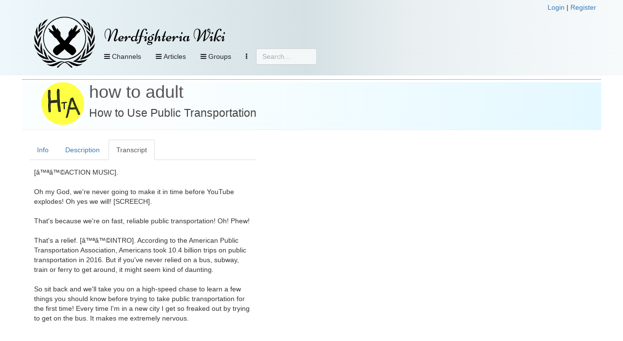

--- FILE ---
content_type: text/html; charset=UTF-8
request_url: https://nerdfighteria.info/v/vqbg1-2J_SQ/
body_size: 18532
content:
<!DOCTYPE html>
<html xmlns="http://www.w3.org/1999/xhtml" xmlns:fb="http://ogp.me/ns/fb#">
<head>
    <title>
        Nerdfighteria Wiki - How to Use Public Transportation    </title>
    <!-- NEW JERSEY -->
    <meta charset="utf-8" />
    <meta property="og:title" content="Nerdfighteria Wiki - How to Use Public Transportation" />
    <meta property="og:description" content="How to Use Public Transportation" />
    <meta property="og:image" content="https://i.ytimg.com/vi/vqbg1-2J_SQ/0.jpg" />
    <meta property="og:url" content="https://nerdfighteria.info//v/vqbg1-2J_SQ/" />
    <meta property="og:type" content="website" />
    <meta name="twitter:card" content="summary" />
    <meta name="twitter:title" content="Nerdfighteria Wiki" />
    <meta name="twitter:description" content="How to Use Public Transportation" />
    <meta name="twitter:image" content="https://i.ytimg.com/vi/vqbg1-2J_SQ/0.jpg" />

    <meta http-equiv="X-UA-Compatible" content="IE=edge" />
    <meta name="viewport" content="width=device-width, initial-scale=1" />
    <meta http-equiv="Content-Type" content="text/html; charset=UTF-8" />

    <link rel="shortcut icon" type="image/x-icon" href="https://nerdfighteria.info/favicon.ico" />
    <!-- STYLESHEETS -->
    <link rel="stylesheet" href="https://nerdfighteria.info/stylev3.css" />
    <link rel="stylesheet" href="https://nerdfighteria.info/dependencies/bootstrap/css/bootstrap.min.css" />
    <link rel="stylesheet" href="https://nerdfighteria.info/dependencies/fontawesome/css/font-awesome.min.css" />
    <link rel="stylesheet" href="https://nerdfighteria.info/dependencies/jquery.powertip/css/jquery.powertip.min.css" />
    <link rel="stylesheet" href="https://nerdfighteria.info/dependencies/tinymce/skins/lightgray/skin.min.css" />
    <link rel="stylesheet" href="https://nerdfighteria.info/dependencies/datatables/datatables.min.css" />
        <style type="text/css">
        #content-body {
            border-top: 1px solid #aaa;
            padding: 5px 0;
        }
    </style>
        <!-- FONTS -->
    <link href='https://fonts.googleapis.com/css?family=Source+Sans+Pro:600|Ubuntu' rel='stylesheet' type='text/css' />
    <style type="text/css">
	    @import url(https://fonts.googleapis.com/css?family=Niconne|Bevan|Squada+One);
    </style>
    <!-- JS -->
    <script type="text/javascript" src="https://nerdfighteria.info/_scripts/common.js"></script>
    <script type="text/javascript" src="https://nerdfighteria.info/dependencies/jquery/jquery-3.1.0.min.js"></script>
    <script type="text/javascript" src="https://nerdfighteria.info/dependencies/handlebars/handlebars-v4.0.5.js"></script>
    <script type="text/javascript" src="https://nerdfighteria.info/dependencies/bootstrap/js/bootstrap.min.js"></script>
    <script type="text/javascript" src="https://nerdfighteria.info/dependencies/tinymce/tinymce.min.js"></script>
    <script type="text/javascript" src="https://nerdfighteria.info/dependencies/tinymce/jquery.tinymce.min.js"></script>
    <script type="text/javascript" src="https://nerdfighteria.info/dependencies/jquery.powertip/jquery.powertip.min.js"></script>
    <script type="text/javascript" src="https://nerdfighteria.info/dependencies/velocityjs/velocity.min.js"></script>
</head>
<body>
    <script type="text/javascript">
        var m_id = '';
        var c_name = '';
		var handlerURL = 'https://nerdfighteria.info/_handler.php';
    </script>
    <div id="page-header">
        <div class="container">
            <div class="row">
                <div style="text-align:right">
                                        <a id="login-link" href="#" data-toggle="modal" data-target="#login-modal">Login</a>&nbsp;|
                    <a id="register-link" href="#" data-toggle="modal" data-target="#register-modal">Register</a>
                                    </div>
            </div>
            <div style="width:125px; height:125px; display:inline-block; vertical-align:top;">
                <a href="https://nerdfighteria.info/">
                    <img id="logo" alt="" src="https://nerdfighteria.info/images/logo_primary.png" />
                </a>
            </div>
            <div style="display:inline-block; vertical-align:top;">
                <div id="header">
                    <h1 id="title">
                        <a href="https://nerdfighteria.info/">
                            Nerdfighteria Wiki                        </a>
                    </h1>
                </div>
                <div>
                    <div id="nav-container" class="navbar navbar-default navbar-static-top" role="navigation">
                        <button class="btn btn-primary navbar-btn pull-left nav-view" data-toggle="collapse" data-target="#nav-video">
                            <span class="fa fa-bars"></span>
                            Channels
                        </button>
                        <!--<button class="btn btn-primary navbar-btn pull-left nav-view" data-toggle="collapse" data-target="#nav-podcast">
                                <span class="fa fa-bars"></span>
                                Podcasts
                            </button>-->
                        <button class="btn btn-primary navbar-btn pull-left nav-view" data-toggle="collapse" data-target="#nav-article">
                            <span class="fa fa-bars"></span>
                            Articles
                        </button>

                        <button class="btn btn-primary navbar-btn pull-left nav-view" data-toggle="collapse" data-target="#nav-groups">
                            <span class="fa fa-bars"></span>
                            Groups
                        </button>

                        
                        
                        <button class="btn btn-primary navbar-btn pull-left nav-view" data-toggle="collapse" data-target="#nav-other">
                            <i class="fa fa-ellipsis-v" aria-hidden="true"></i>
                        </button>

                        <form action="#" method="post" id="searchbox">
                            <input type="text" placeholder="Search..." class="form-control" />
                        </form>
                    </div>
                </div>
            </div>
        </div>
        <div id="nav-drops">
            <div class="container">
                <div id="nav-subs">
                    <!-- Menu -->
                    <div id="nav-video" class="panel panel-default panel-collapse collapse">
                        <div class="container">
                            <div class="row">
                                <div class="col-md-2"><div class="nav-header">Main</div><div class="nav-item"><img src="https://yt3.ggpht.com/ytc/AIdro_kRgkKL2CrQ4Ix8eIcTVlL7kQtdiePYEmYeCHq126dk4TE=s88-c-k-c0x00ffffff-no-rj" alt="" /><a href="https://nerdfighteria.info/c/vlogbrothers/">vlogbrothers</a></div><div class="nav-header">Podcasts</div><div class="nav-item"><img src="https://i1.sndcdn.com/avatars-000149024528-pgc8x8-large.jpg" alt="" /><a href="https://nerdfighteria.info/c/dearhankandjohn/">dear hank & john</a></div><div class="nav-item"><img src="https://i.scdn.co/image/ab67656300005f1fddfbc400660455e3309fd4c2" alt="" /><a href="https://nerdfighteria.info/c/deletethispod/">delete this</a></div><div class="nav-item"><img src="https://yt3.ggpht.com/a/AGF-l7_aK-vNuNQWbZyitYk8cavJNhSFjXTNCFtgCg=s88-c-k-c0xffffffff-no-rj-mo" alt="" /><a href="https://nerdfighteria.info/c/holyfuckingscience/">holy **** science</a></div><div class="nav-item"><img src="https://i.scdn.co/image/ab67656300005f1faf9800db4263bd6573de85ec" alt="" /><a href="https://nerdfighteria.info/c/scishowtangents/">scishow tangents</a></div><div class="nav-item"><img src="https://i1.sndcdn.com/avatars-000391453254-grbm88-t200x200.jpg" alt="" /><a href="https://nerdfighteria.info/c/theanthropocenereviewed/">the anthropocene reviewed</a></div><div class="nav-item"><img src="https://nerdfighteria.info/images/pizzajohn.jpg" alt="" /><a href="https://nerdfighteria.info/c/_misc_audio/">misc podcasts</a></div></div><div class="col-md-2"><div class="nav-header">Educational</div><div class="nav-item"><img src="https://yt3.ggpht.com/ytc/AIdro_njo80obwD5ZsybsNd5hcOHPqUuGd9Ci4GFJL7ddnL0Bw=s88-c-k-c0x00ffffff-no-rj" alt="" /><a href="https://nerdfighteria.info/c/bizarrebeasts/">bizarre beasts</a></div><div class="nav-item"><img src="https://yt3.ggpht.com/E454zI2spNFZsN_wgJPTHjMsqs1fFqb_qp4PYanWuyaXQJp98wKEV1kIQYlR57epaweO5P8v=s88-c-k-c0x00ffffff-no-rj" alt="" /><a href="https://nerdfighteria.info/c/crashcourse/">crashcourse</a></div><div class="nav-item"><img src="https://yt3.ggpht.com/mDXMqPIcDc_yfAqXGvBu0ufz7J3AJVlcstUxXs_y1yh34pf34wDy96qKGM4HEE_l_fzNeqpP=s88-c-k-c0x00ffffff-no-rj" alt="" /><a href="https://nerdfighteria.info/c/crashcoursekids/">crashcourse kids</a></div><div class="nav-item"><img src="https://yt3.ggpht.com/vK_NzEZ6ct2GGtsVJVVLOujgFQtvwosp0RfsI0RqwiJ1PdwjUPxS6Vdj6NMFn4g5MlSZJ-qs=s88-c-k-c0x00ffffff-no-rj" alt="" /><a href="https://nerdfighteria.info/c/microcosmos/">microcosmos</a></div><div class="nav-item"><img src="https://yt3.ggpht.com/ytc/AIdro_mHX-YhaqU27GlQpv75fFmEsDKgNWjgGsmkwfiGfx9wFA=s88-c-k-c0x00ffffff-no-rj" alt="" /><a href="https://nerdfighteria.info/c/natureleague/">nature league</a></div><div class="nav-item"><img src="https://yt3.ggpht.com/PeTBgposs2PwFQ9w75vPgEzKGZqHQb6slgisyh3dcF61uLD3y-tczPRhaH0s_AOSovMjtiBy1A=s88-c-k-c0x00ffffff-no-rj" alt="" /><a href="https://nerdfighteria.info/c/scishow/">scishow</a></div><div class="nav-item"><img src="https://yt3.ggpht.com/a/AGF-l7_cqcLEw3r77I6ai_Hlo9fXEZzE9gnNriuMtw=s88-c-k-c0xffffffff-no-rj-mo" alt="" /><a href="https://nerdfighteria.info/c/scishowkids/">scishow kids</a></div><div class="nav-item"><img src="https://yt3.ggpht.com/V9VvdM63Tl6tHJTndYzdy_YGQjVUDpJElctgxgGG-tliCZj6W4ngcCGKY-QM6bITsJMfE8nPdAw=s88-c-k-c0x00ffffff-no-rj" alt="" /><a href="https://nerdfighteria.info/c/scishowpsych/">scishow psych</a></div><div class="nav-item"><img src="https://yt3.ggpht.com/eNkl_l8VyZhw9UN6cW5MGg5KW8BzPdT0V7_FvNLITk9MmuJ0Dsz3YrL0trASWHexOoZ5mDuS=s88-c-k-c0x00ffffff-no-rj" alt="" /><a href="https://nerdfighteria.info/c/scishowspace/">scishow space</a></div></div><div class="col-md-2"><div class="nav-header">Cultural</div><div class="nav-item"><img src="https://yt3.ggpht.com/ytc/AIdro_mYUT8SSIgUfNbrBvW4kl2zQroSaRxx1Eu7ZoB4dBYHgqE=s88-c-k-c0x00ffffff-no-rj" alt="" /><a href="https://nerdfighteria.info/c/howtovote/">how to vote</a></div><div class="nav-item"><img src="https://yt3.ggpht.com/ytc/AIdro_kMCnQ6Dh_45fBfklMTqcpJx1tZRU85t1ZuBRRPynXvrA=s88-c-k-c0x00ffffff-no-rj" alt="" /><a href="https://nerdfighteria.info/c/learnhowtoadult/">how to adult</a></div><div class="nav-item"><img src="https://yt3.ggpht.com/ytc/AIdro_nLmmBRE-lXkq6BfOUPEJVHbN1siuBLbUPnvJxQjuI0nw=s88-c-k-c0x00ffffff-no-rj" alt="" /><a href="https://nerdfighteria.info/c/ourspoetica/">ours poetica</a></div><div class="nav-item"><img src="https://yt3.ggpht.com/ytc/AIdro_l0VVOo2oH5LYz7KXtQNzjk2T0Uz_ls3j2BNUL9OXIXNzk=s88-c-k-c0x00ffffff-no-rj" alt="" /><a href="https://nerdfighteria.info/c/theartassignment/">art assignment</a></div><div class="nav-header">Health</div><div class="nav-item"><img src="https://yt3.ggpht.com/a/AGF-l794zDFg_CVNEqZgjAox3_CVx8DdRVnvl2bxTA=s88-c-k-c0xffffffff-no-rj-mo" alt="" /><a href="https://nerdfighteria.info/c/100days/">100 days</a></div><div class="nav-item"><img src="https://yt3.ggpht.com/ytc/AIdro_nBvlAqq6K3cPhgSfI5LSsyfxqt_KoLQG4zFmrllfegWA=s88-c-k-c0x00ffffff-no-rj" alt="" /><a href="https://nerdfighteria.info/c/thehealthcaretriage/">healthcare triage</a></div><div class="nav-item"><img src="https://yt3.ggpht.com/ytc/AIdro_lPp_5Txs7vPi283LyHMSiGJBopQkYyt1QMzy_ihb16lQ=s88-c-k-c0x00ffffff-no-rj" alt="" /><a href="https://nerdfighteria.info/c/uplifttogether/">engage by uplift</a></div></div><div class="col-md-2"><div class="nav-header">Gaming</div><div class="nav-item"><img src="https://yt3.ggpht.com/ytc/AIdro_n-wP0_e38hpF4mSls86kqpSgx0ZZ833OfF4G6XEHia7Q=s88-c-k-c0x00ffffff-no-rj" alt="" /><a href="https://nerdfighteria.info/c/GamesWithHank/">games with hank</a></div><div class="nav-item"><img src="https://yt3.ggpht.com/ytc/AIdro_njmgZIWzQOE8uS1WMMDXJjacfwAch4NzdGatRuqT4upw=s88-c-k-c0x00ffffff-no-rj" alt="" /><a href="https://nerdfighteria.info/c/hankgames/">hankgames</a></div><div class="nav-header">Adaptations</div><div class="nav-item"><img src="https://yt3.ggpht.com/-eqjYuc-u3Y4/AAAAAAAAAAI/AAAAAAAAAAA/9HtFQshqy2g/s88-c-k-no-mo-rj-c0xffffff/photo.jpg" alt="" /><a href="https://nerdfighteria.info/c/emmaapproved/">emma</a></div><div class="nav-item"><img src="https://yt3.ggpht.com/-p-tJqdcPKpo/AAAAAAAAAAI/AAAAAAAAAAA/m81RLj-55dM/s88-c-k-no-mo-rj-c0xffffff/photo.jpg" alt="" /><a href="https://nerdfighteria.info/c/lizziebennet/">lizzie bennet</a></div><div class="nav-item"><img src="https://yt3.ggpht.com/-Bx4K14Q_gYQ/AAAAAAAAAAI/AAAAAAAAAAA/HsavVgPnFD4/s88-c-k-no-mo-rj-c0xffffff/photo.jpg" alt="" /><a href="https://nerdfighteria.info/c/pbsdigitalstudios/">frankenstein, md</a></div></div><div class="col-md-2"><div class="nav-header">Side Channels</div><div class="nav-item"><img src="https://yt3.ggpht.com/ytc/AIdro_n-xKVE_JNybRSZOLI0CEiBUAxBSbbf2KA0lfSSUMLttg=s88-c-k-c0x00ffffff-no-rj" alt="" /><a href="https://nerdfighteria.info/c/dftbarecords/">dftba records</a></div><div class="nav-item"><img src="https://yt3.ggpht.com/BnlIAtp0b4_Q2WhiY7bbw6amE08F1ZxAej3Gm8ZDTgZFzphBdJH7LFfNfrUpNRxFrOZ34pTK=s88-c-k-c0x00ffffff-no-rj" alt="" /><a href="https://nerdfighteria.info/c/hankschannel/">hankschannel</a></div><div class="nav-item"><img src="https://nerdfighteria.info/images/pizzajohn.jpg" alt="" /><a href="https://nerdfighteria.info/c/_miscellaneous/">misc videos</a></div></div><div class="col-md-2"><div class="nav-header">Prior Projects</div><div class="nav-item"><img src="https://yt3.ggpht.com/ytc/AIdro_laa3ZlKJx4fwF5q3bL9HhmgA4Q7TYzvn0fu4sMZoVwTqYi=s88-c-k-c0x00ffffff-no-rj" alt="" /><a href="https://nerdfighteria.info/c/anmlwndrs/">animal wonders</a></div><div class="nav-item"><img src="https://yt3.ggpht.com/Wv-3eUfLZv6mkWD7rzeuElPc7jvR0U_9ACzMKARMeghVrtUk8__ud9PCX2GU46hYvmzz964k2A=s88-c-k-c0x00ffffff-no-rj" alt="" /><a href="https://nerdfighteria.info/c/mentalflossvideo/">mental_floss</a></div><div class="nav-item"><img src="https://yt3.ggpht.com/ytc/AIdro_lpz73PL7JyPne2KIcaKrZucUelEz-wO8dLdcqVz3TebQ=s88-c-k-c0x00ffffff-no-rj" alt="" /><a href="https://nerdfighteria.info/c/sexplanations/">sexplanations</a></div><div class="nav-item"><img src="https://yt3.ggpht.com/ytc/AIdro_mFIQuAdRC1XELIf_H_v5Yv5fI1un_1Nhz-IHb3cLtgCEQ=s88-c-k-c0x00ffffff-no-rj" alt="" /><a href="https://nerdfighteria.info/c/thebrainscoop/">the brain scoop</a></div><div class="nav-item"><img src="https://yt3.ggpht.com/d4EvcDDB7oZdqLhKpXtyzku629Q9klSOHNoX4aUfL5UTS3hWD5AIyNOjLR47D8ZpP69b74cg=s88-c-k-c0x00ffffff-no-rj" alt="" /><a href="https://nerdfighteria.info/c/thefinancialdiet/">the financial diet</a></div></div>                            </div>
                        </div>
                    </div>
                    <!-- Menu -->
                    <div id="nav-article" class="panel panel-default panel-collapse collapse">
                                                <div class="container">
                            <div class="col-md-3">
                                <h4>Popular articles</h4>
                                                                                                                                <div class="nav-item">
                                    <a href="https://nerdfighteria.info/article/1027">
                                        Katherine Green                                    </a>
                                </div>
                                                                                                <div class="nav-item">
                                    <a href="https://nerdfighteria.info/article/1582">
                                        Orin Green                                    </a>
                                </div>
                                                                                                <div class="nav-item">
                                    <a href="https://nerdfighteria.info/article/1231">
                                        Alice Green                                    </a>
                                </div>
                                                                                                <div class="nav-item">
                                    <a href="https://nerdfighteria.info/article/1065">
                                        Hanklerfish                                    </a>
                                </div>
                                                                                                <div class="nav-item">
                                    <a href="https://nerdfighteria.info/article/1012">
                                        Henry Green                                    </a>
                                </div>
                                                            </div>
                            <div class="col-md-9">
                                <div class="row">
                                                                                                            <div class="col-md-4 nav-item">
                                        <a href="https://nerdfighteria.info/article/1203">
                                                                                        <i class="fa fa-book" aria-hidden="true"></i>
                                                                                        Books                                        </a>
                                    </div>
                                                                        <div class="col-md-4 nav-item">
                                        <a href="https://nerdfighteria.info/article/1106">
                                                                                        <i class="fa fa-youtube" aria-hidden="true"></i>
                                                                                        Channels                                        </a>
                                    </div>
                                                                        <div class="col-md-4 nav-item">
                                        <a href="https://nerdfighteria.info/article/1219">
                                                                                        <i class="fa fa-cutlery" aria-hidden="true"></i>
                                                                                        Cuisine                                        </a>
                                    </div>
                                                                        <div class="col-md-4 nav-item">
                                        <a href="https://nerdfighteria.info/article/1061">
                                                                                        <i class="fa fa-file-text" aria-hidden="true"></i>
                                                                                        Dictionary                                        </a>
                                    </div>
                                                                        <div class="col-md-4 nav-item">
                                        <a href="https://nerdfighteria.info/article/1081">
                                                                                        <i class="fa fa-calendar" aria-hidden="true"></i>
                                                                                        Events                                        </a>
                                    </div>
                                                                        <div class="col-md-4 nav-item">
                                        <a href="https://nerdfighteria.info/article/1008">
                                                                                        <i class="fa fa-user" aria-hidden="true"></i>
                                                                                        People and pets                                        </a>
                                    </div>
                                                                        <div class="col-md-4 nav-item">
                                        <a href="https://nerdfighteria.info/article/1278">
                                                                                        <i class="fa fa-cubes" aria-hidden="true"></i>
                                                                                        Projects                                        </a>
                                    </div>
                                                                        <div class="col-md-4 nav-item">
                                        <a href="https://nerdfighteria.info/article/1491">
                                                                                        <i class="fa fa-gavel" aria-hidden="true"></i>
                                                                                        Punishments                                        </a>
                                    </div>
                                                                        <div class="col-md-4 nav-item">
                                        <a href="https://nerdfighteria.info/article/1326">
                                                                                        <i class="fa fa-code-fork" aria-hidden="true"></i>
                                                                                        Sister Groups                                        </a>
                                    </div>
                                                                        <div class="col-md-4 nav-item">
                                        <a href="https://nerdfighteria.info/article/1288">
                                                                                        <i class="fa fa-group" aria-hidden="true"></i>
                                                                                        Sub-Communities                                        </a>
                                    </div>
                                                                    </div>
                            </div>
                        </div>
                    </div>
                    <!-- Menu -->
                    <div id="nav-groups" class="panel panel-default panel-collapse collapse">
                        <div class="container">
                            <div class="col-md-3"></div>
                            <div class="col-md-3">
                                <div class="nav-item">
                                    <a href="https://nerdfighteria.info/groups/browse">
                                        <i class="fa fa-list-alt" aria-hidden="true"></i>
                                        Browse groups
                                    </a>
                                </div>
                                <div class="nav-item">
                                    <a href="https://nerdfighteria.info/groups/search">
                                        <i class="fa fa-search" aria-hidden="true"></i>
                                        Search groups
                                    </a>
                                </div>
                                <div class="nav-item">
                                    <a href="https://nerdfighteria.info/groups/map">
                                        <i class="fa fa-globe" aria-hidden="true"></i>
                                        View map
                                    </a>
                                </div>
                            </div>
                        </div>
                    </div>
                    <div id="nav-other" class="panel panel-default panel-collapse collapse">
                        <div class="container">
                            <div class="row">
                                                                <div class="col-md-3 hidden-xs">
                                    <i class="fa fa-calendar"></i>
                                    <a href="https://nerdfighteria.info/calendar">Calendar view</a>
                                </div>
                                <div class="col-md-3">
                                    <i class="fa fa-download"></i>
                                    <a href="https://nerdfighteria.info/export">Data export</a>
                                </div>
                                <div class="col-md-3">
                                    <i class="fa fa-pencil-square-o"></i>
                                    <a href="https://nerdfighteria.info/recent">Recent changes</a>
                                </div>
                            </div>
                        </div>
                    </div>
                </div>
            </div>
        </div>
    </div>
    <div id="page" class="container">
        <script type="text/javascript">
            function showUserMessage() {
                if ($('#postback-msg').length > 0) {
                    $('#user-message-text').html($('#postback-msg').html());
                    $('#user-message-modal').modal('show');
                }
            }

            var menuHideTimer;
            var menuCollapsing = false;
            $(document).ready(function () {
                showUserMessage();

                return; // remove to enable hover nav
                $('#nav-container button[data-toggle="collapse"]').each(function (i, elem) {
                    $(this).on('mouseover', function () {
                        clearTimeout(menuHideTimer);
                        menuCollapsing = false;
                        $('#nav-subs .panel').hide();
                        $($(this).attr('data-target')).show();
                    });
                    $(this).on('mouseout', function () {
                        menuHide();
                    });
                });
                $('#nav-subs .panel').each(function(i,elem) {
                    $(this).on('mouseover',function() {
                        clearTimeout(menuHideTimer);
                        menuCollapsing = false;
                    });
                    $(this).on('mouseout', function () {
                        menuHide();
                    });
                });
            });
            function menuHide() {
                clearTimeout(menuHideTimer);
                setTimeout('menuHideHelper()', 800);
                menuCollapsing = true;
            }
            function menuHideHelper() {
                if (!menuCollapsing) return false;
                menuCollapsing = false;
                $('#nav-subs .panel').hide();
            }
        </script>
        <div id="content-body" class="row">
            <div id="error-message">
                            </div>
            
<script type="text/javascript">
    var m_id = 'vqbg1-2J_SQ';
    var c_name = 'learnhowtoadult';
</script>

<!--
<div class="row">
    <ul class="nav nav-tabs">
        <li role="presentation" class="active">
            <a href="#">View</a>
        </li>
        <li role="presentation">
            <a href="#">Admin</a>
        </li>
    </ul>
</div>-->
<div class="row">
    <div class="page-header video-header">
        <img src="https://yt3.ggpht.com/ytc/AIdro_kMCnQ6Dh_45fBfklMTqcpJx1tZRU85t1ZuBRRPynXvrA=s88-c-k-c0x00ffffff-no-rj" alt="" style="vertical-align:top; float:left; margin-right:10px;" />
        <h1>
            <a href="https://nerdfighteria.info/c/learnhowtoadult/">how to adult</a>
            <br />
            <small>
                How to Use Public Transportation            </small>
        </h1>
        <div class="tag-warnings">
                        </div>
    </div>
</div>
<div class="row">
        <div class="col-md-5">
        <ul class="nav nav-tabs videotabs">
            <li id="tab-info" role="presentation">
                <a href="#panelinfo" aria-controls="panelinfo" role="tab" data-toggle="tab">Info</a>
            </li>
            <li id="tab-description" role="presentation">
                <a href="#paneldescription" aria-controls="paneldescription" role="tab" data-toggle="tab">Description</a>
            </li>
            <li id="tab-transcript" role="presentation" class="active">
                <a href="#paneltranscript" aria-controls="paneltranscript" role="tab" data-toggle="tab">Transcript</a>
            </li>
                                            </ul>
        <div class="tab-content">
            <div id="panelinfo" class="tab-pane" role="tabpanel">
                <table class="table">
    <tbody>
        <tr>
            <td style="width:120px;">
                                <i class="fa fa-youtube"></i> YouTube:
                            </td>
            <td>
                <a href="https://youtube.com/watch?v=vqbg1-2J_SQ">https://youtube.com/watch?v=vqbg1-2J_SQ</a>
            </td>
        </tr>
        <tr>
            <td>Previous:</td>
                                    <td>
                <a href="https://nerdfighteria.info/v/5G23x3x_iYU/">
                    How to Journal                </a>
            </td>
                    </tr>
        <tr>
            <td>Next:</td>
                                    <td>
                <a href="https://nerdfighteria.info/v/SgrPx0vzAUM/">
                    Communicating in a Romantic Relationship Ft. Stevie Boebi                </a>
            </td>
                    </tr>
    </tbody>
</table>
<h3>Categories</h3>
<table class="table">
    <tbody id="current-categories"></tbody>
    <tbody id="current-credits"></tbody>
    <tbody id="current-tags"></tbody>
</table>


<h3>Statistics</h3>
<table class="table">
    <tbody>
        <tr><td style="width:80px;">View count:</td><td>124,408</td></tr>
        <tr><td>Likes:</td><td>2,663</td></tr>
        <!--<tr><td>Dislikes:</td><td>36</td></tr>-->
        <tr><td>Comments:</td><td>232</td></tr>
        <tr><td>Duration:</td><td>08:41</td></tr>
        <tr><td>Uploaded:</td><td>2018-02-07</td></tr>
        <tr><td>Last sync:</td><td>2025-12-29 00:00</td></tr>
    </tbody>
</table>

<script id="template-category-item" type="text/x-handlebars-template">
    <tr>
                <td><a href="{{url}}">{{name}}</a></td>
    </tr>
</script>
<script id="template-tag-item" type="text/x-handlebars-template">
    <tr>
                <td>{{name}}</td>
    </tr>
</script>
<script id="template-credit-item" type="text/x-handlebars-template">
    <tr>
                <td>
            {{#if url}}
                <a href="{{url}}">{{name}}</a>
            {{else}}
                {{name}}
            {{/if}}
        </td>
    </tr>
</script>
<script id="template-category-option" type="text/x-handlebars-template">
    <option value="{{id}}">{{name}}</option>
</script>
<script type="text/javascript">
    var editMode = '0';
    var catTemplate;
    var credTemplate;
    var tagTemplate;
    var optTemplate;
    $(document).ready(function () {
        if (editMode) {
            catTemplate = Handlebars.compile($("#template-category-item").html());
            credTemplate = Handlebars.compile($('#template-credit-item').html());
            tagTemplate = Handlebars.compile($('#template-tag-item').html());
            optTemplate = Handlebars.compile($('#template-category-option').html());
        }
        refreshCategories();
    });

    function resetCategoryErrors() {
        $('#category-error').html('').hide();
        $('#category-success').html('').hide();
    }

    // credits
    function addCredit(elem) {
        resetCategoryErrors();
        var id = $(elem).val();
        if (id <= 0) return;
        var data = {
            action: 'videocredit-create',
            m_id: m_id,
            vce_id: id
        };
        makePost(data,'#category-error',function(r) {
            refreshCategories();
        });
    }

    function removeCredit(id) {
        resetCategoryErrors();
        var data = {
            action: 'videocredit-delete',
            m_id: m_id,
            vce_id: id
        };
        makePost(data,'#category-error',function(r) {
            refreshCategories();
        });
    }

    // categories
    function addCategory(elem) {
        resetCategoryErrors();
        var id = $(elem).val();
        if (id <= 0) return;
        var data = {
            action: 'videocategory-create',
            m_id: m_id,
            ca_id: id
        };
        makePost(data,'#category-error',function(r) {
            refreshCategories();
        });
    }

    function removeCategory(id) {
        resetCategoryErrors();
        var data = {
            action: 'videocategory-delete',
            m_id: m_id,
            ca_id: id
        };
        makePost(data,'#category-error',function(r) {
            refreshCategories();
        });
    }
    function refreshCategories() {
        var data = {
            action: 'media-reload-categories',
            m_id: m_id
        };
        makePost(data, null, function (r) {
            // cats
            if (r.data && r.data.categories_has) {
                var html = '';
                for (i = 0; i < r.data.categories_has.length; i++) {
                    html += catTemplate(r.data.categories_has[i]);
                }
                $('#current-categories').html(html);
            }
            if (r.data && r.data.categories_options) {
                var html = '<option value="-1">Add category</option>';
                for (i = 0; i < r.data.categories_options.length; i++) {
                    html += optTemplate(r.data.categories_options[i]);
                }
                $('#new-categories').html(html);
            }
            // credits
            if (r.data && r.data.credits_has) {
                var html = '';
                for (i = 0; i < r.data.credits_has.length; i++) {
                    html += credTemplate(r.data.credits_has[i]);
                }
                $('#current-credits').html(html);
            }
            if (r.data && r.data.credits_options) {
                var html = '<option value="-1">Add credit</option>';
                for (i = 0; i < r.data.credits_options.length; i++) {
                    html += optTemplate(r.data.credits_options[i]);
                }
                $('#new-credits').html(html);
            }
            // tags
            if (r.data && r.data.tags_has) {
                var html = '';
                for (i = 0; i < r.data.tags_has.length; i++) {
                    html += tagTemplate(r.data.tags_has[i]);
                }
                $('#current-tags').html(html);
            }
            if (r.data && r.data.tags_options) {
                var html = '<option value="-1">Add tag</option>';
                for (i = 0; i < r.data.tags_options.length; i++) {
                    html += optTemplate(r.data.tags_options[i]);
                }
                $('#new-tags').html(html);
            }
            $('.ca-delete').on('click',function(e) {

            });
            $('.cr-delete').on('click', function (e) {

            });
        });
    }

    // tags
    function addTag(elem) {
        resetCategoryErrors();
        var id = $(elem).val();
        if (id <= 0) return;
        var data = {
            action: 'videotag-add',
            m_id: m_id,
            tag_id: id
        };
        makePost(data, '#category-error', function (r) {
            refreshCategories();
        });
    }

    function removeTag(id) {
        resetCategoryErrors();
        var data = {
            action: 'videotag-remove',
            m_id: m_id,
            tag_id: id
        };
        makePost(data, '#category-error', function (r) {
            refreshCategories();
        });
        }

    function refreshTags() {

    }
</script>
            </div>
            <div id="paneldescription" class="tab-pane" role="tabpanel">
                Let us take you on a high-speed chase to demystify the use of public transportation.
<br />
<br />Bus audio: Pedaling Prince
<br />Tire screech 1 audio: audible-edge
<br />
<br />Special thanks to Ceri Riley!
<br />
<br />Huge thanks to Sarah Manuel for supporting us on Patreon!
<br />
<br />Support How to Adult on Patreon at http://www.patreon.com/howtoadult
<br />
<br />Or at DFTBA Records!
<br />http://store.dftba.com/collections/how-to-adult
<br />
<br />"How to Adult" is a "life skills" edutainment channel brought to you by Executive Producers Hank Green and John Green. Subscribe for new videos!
<br />
<br />Tumblr: http://learnhowtoadult.tumblr.com
<br />Twitter: http://www.twitter.com/learnhowtoadult
<br />Facebook: http://www.facebook.com/learnhowtoadult
<br />
<br />sources/resources
<br />
<br />https://lifehacker.com/5942185/how-to-ride-public-transportation-without-losing-your-mind
<br />http://www.apta.com/mediacenter/ptbenefits/Pages/default.aspx
<br />http://mta-nyc.custhelp.com/app/ask_sh
<br />https://mic.com/articles/120898/7-simple-ways-to-stop-sexual-harassment-on-the-nyc-subway#.ORceyACmR
<br />http://www.latimes.com/local/lanow/la-me-ln-metro-sexual-harassment-20150416-story.html            </div>
            <div id="paneltranscript" class="tab-pane active" role="tabpanel">
                <div id="transcript-view">
                    [â™ªâ™©ACTION MUSIC].<br/><br/>Oh my God, we're never going to make it in time before YouTube explodes! Oh yes we will! [SCREECH].<br/><br/>That's because we're on fast, reliable public transportation! Oh! Phew!<br/><br/>That&#39;s a relief. [â™ªâ™©INTRO]. According to the American Public Transportation Association, Americans took 10.4 billion trips on public transportation in 2016. But if you've never relied on a bus, subway, train or ferry to get around, it might seem kind of daunting.<br/><br/>So sit back and we'll take you on a high-speed chase to learn a few things you should know before trying to take public transportation for the first time! Every time I&#39;m in a new city I get so freaked out by trying to get on the bus. It makes me extremely nervous.<br/><br/>Okay. I hope that this helps me. #1 - Routes and schedules! In most industrialized countries, public transportation runs on established routes and set schedules.<br/><br/>Routes might be designated by numbers, like â€œBus 1,â€ or colors, like â€œthe Blue Train.â€ Each route will typically follow a set schedule that might change according to the time of day; for instance, some buses and trains might run more often during peak commuter hours in the morning and evening. It may surprise you to learn that you have to know the schedule to get where you're going on time! This makes a certain amount of sense.<br/><br/>It's your responsibility to get to the bus stop or train station a few minutes before it's scheduled to depart. Machines break down, weather can be bad, sometimes people are late. It happens!<br/><br/>The thing about schedules, is that you need to be on time, even if the bus isn't. #2 Learn the schedules and the routes! In the dark days before smartphones, you usually had to rely on printed signs and fold-out paper maps to figure out what the bus schedule would be. These days, most transit systems also offer some kind of smartphone app unique to the area that will let you plug in your current location and your destination to show you the routes and schedules instantaneously.<br/><br/>Smartphone apps also often send out alerts letting you know if there's been an accident and your bus will be late. These alerts won't always be 100% reliable because, well, technology, but it's better than nothing! Even if your transit system doesn't have its own app, bigger apps like Google Maps,.<br/><br/>Embark or Travalert will probably cover the basics. You can also look up their timetables on their website before you leave, or just do it the old-fashioned paper map way: find your destination on the map, figure out what line runs closest to it, trace it back to the stop that's closest to you (you may need to transfer lines at a transfer station or shared stop in the middle), and then check the arrival and departure times of each line you'll be taking. #3 Get on the bus! (Or train, or ferry, etc.) So of course, you need to figure out where the stop is. If you're in a busy city with a big transit system, this can be confusing.<br/><br/>Take a minute to consider which direction the bus you're taking is going and what side of the street that would be on. That&#39;s an important tip. I&#39;ve made this mistake.<br/><br/>Sometimes the stop you want isn't across the street from the one going the opposite direction because of the way the streets are laid out, so try to look around a bit and see if there's a stop further up the way. Keep in mind that your stop might be inside of a building, or underground, as well. It helps to double-check Google Maps, your transit app, or a paper map to make sure you're in the correct spot.<br/><br/>Oh, and make sure you're getting onto the correct bus or train. Sometimes one stop will be used by multiple lines, so it can be easy to accidentally get into the wrong vehicle. Finally, if you're super stuck, it's okay to ask a friendly passerby or transit employee if they can point you in the right direction, too.<br/><br/>Which reminds me... #4 Ask for help if you're confused. Plenty of transit systems have information booths at their transit centers where employees can show you the ropes. Or if you're just out somewhere waiting for a bus or train, you might be able to approach a friendly-seeming passenger or transit employee and ask them how to get where you're going.<br/><br/>Keep in mind, it's not polite to hold up a bus driver for 10 minutes asking for detailed directions, but it is a pretty normal part of transit to check with other people if you're not sure where you're going. Everyone had to learn the system at some point, and if you ask politely, chances are someone can help you out. #5 Pay for your ride. Depending on where you are, your transit system may need exact change for your ride, which, of course, means you need to look up ahead of time and see how much the fare&#39;s gonna be.<br/><br/>A lot of transit systems, though, have ticket booths or machines where you can use a card to buy your fare, or get a rechargeable card or pass. It's worth it to see if the system offers daily, weekly or monthly unlimited ride passes; they're usually a good deal. #6 Other passengers. The thing about public transportation is that, well, there's a good chance that you'll be surrounded by a lot of people, and you won't have all that much control over who you're sharing the space with.<br/><br/>The vast majority of people taking public transit are, like you, trying to get somewhere without a hassle. But you can expect the occasional intrusive person or overly chatty stranger. If you'd like to get where you're going without interacting with strangers, that's okay!<br/><br/>Your best defense is to wear headphones or earbuds and bring something to do, like reading a book or watching a video on your phone. Unfortunately, that doesn't mean that some people won't still try to invade your space in not-awesome ways. Harassment is, unfortunately, commonly reported on many mass transit systems.<br/><br/>If someone's making you uncomfortable, you can get up, move to another seat, and try to engage with a friendly bystander to help defuse the situation or distract the harasser. You can also report the incident to the transit authority itself, which helps organizations understand the extent of the problem and take steps to protect riders. Some organizations, including the MTA in New York and the LA County Metro, have forms on their websites where you can report incidents. #7 Be polite to other passengers!<br/><br/>Public transit might force you to sit or stand closer to strangers than you'd like, but it's part of the reason that transit systems are more affordable than taking a personal car. When you're using public transport, keep your hands, knees and belongings to yourself. Avoid the â€œmanspreadâ€.<br/><br/>Sometimes you&#39;ll get on the train and there will be lots of seats, and you&#39;ll just put your bag on the seat next to you and then a few stops later suddenly there aren&#39;t a lot of seats. Take your bag off the seat so somebody can sit there. I hate that when people do that.<br/><br/>Try to avoid having loud phone conversations, listening to music without headphones, eating smelly food or using strongly scented body products, too. You might love your Tuna Melt Cologne, but that doesn't mean everyone else does. #8 Once you've reached your destination, exit at your stop! There will usually be signage or a map posted in the vehicle, so follow along and keep track of where you are as you're moving.<br/><br/>Some transit systems will automatically stop at every stop, others expect you to pull a little cord to let the driver know that you need to get off at that stop so they don&#39;t have to stop at a stop if nobody&#39;s going to get off. So figure out which one of those you are on. Otherwise, the driver might just blow past your stop.<br/><br/>As a side note: if you're pulling a cord, the bus you're on won't usually stop immediately, it will have to find a suitable place to stop, which may be up to a few blocks from where you pulled the cord. Some systems, like ferries, will announce on the loudspeakers when you've reached your destination. Which I assume is usually when you get to the land.<br/><br/>I don&#39;t know a lot about ferries. But Congratulations! You&#39;ve made it to your destination!<br/><br/>If you've got tips on how to use public transportation, leave them in the comments below! And if you want to learn more about how to navigate being an adult in our modern world with Rachel and I, subscribe to our channel at youtube.com/learnhowtoadult. We&#39;re never going to make it on time before YouTube explodes!<br/><br/>It stopped. [OFF SCREEN] Can we also try one where you say that&#39;s because [OFF SCREEN] we&#39;re taking fast, reliable public transportation [OFF SCREEN] really cool? That wasn&#39;t cool? [LAUGHTER]. Say it like REALLY cool, though.<br/><br/>Americans took t.... [small voice] 10.4 billion trips... One time I asked for help at the D. C. airport and the guy looked at me and said, "Do I look like I work here?" Nooooo [LAUGHTER] [OFF SCREEN] Did he look like he worked there?<br/><br/>No! No I thought he was just a guy! Like, I was asking a guy where the taxis were!<br/><br/>As a side note, if you&#39;reâ€” [LAUGHTER] [OFF SCREEN] THAT WAS SUCH A GOOD HIGH-FIVE! [LAUGHTER.                </div>
                <script type="text/javascript">
                    $(document).ready(function () {
                        transcriptHeight = Math.floor(($(window).outerHeight() - $('#transcript-view').offset().top) * .9);
                        if (transcriptHeight < 300) transcriptHeight = 300;
                        $('#transcript-view').height(transcriptHeight);
                    });
                </script>
            </div>

            

            

                    </div>
    </div>
    <div class="col-md-7" style="padding-top:45px;">
        
<div id="ytplayer"></div>
<script type="text/javascript">
	// Load the IFrame Player API code asynchronously.
	var tag = document.createElement('script');
	tag.src = "https://www.youtube.com/player_api";
	var firstScriptTag = document.getElementsByTagName('script')[0];
	firstScriptTag.parentNode.insertBefore(tag, firstScriptTag);

	// Replace the 'ytplayer' element with an <iframe> and
	// YouTube player after the API code downloads.
	var player;
	function onYouTubePlayerAPIReady() {
	    player = new YT.Player('ytplayer', {
		    height: '365',
		    width: '650',
		    videoId: 'vqbg1-2J_SQ',
		    playerVars: {
		        controls: 1,
		        showinfo: 0 ,
		        modestbranding: 1,
		        wmode: "opaque"
		    },
	    });
	}
</script>    </div>
</div>

<script type="text/javascript">
	function expandAllSections() {
		$('.section-content').show();
		$('.section-arrow-r').addClass('section-arrow-d');
		$('.section-arrow-r').attr('src','https://nerdfighteria.info/images/arrow_d.png');
		$('.section-arrow-r').removeClass('[section-arrow-r');
	}
	function collapseAllSections() {
		$('.section-content').hide();
		$('.section-arrow-d').addClass('section-arrow-r');
		$('.section-arrow-d').attr('src','https://nerdfighteria.info/images/arrow_r.png');
		$('.section-arrow-d').removeClass('[section-arrow-d');
	}
    function openSection(lnk, elem) {
        elem = '#section-content-' + elem;
        if ($(elem).is(':visible')) {
            $(elem).slideUp();
            $(lnk).find('.section-arrow').removeClass('fa-caret-down').addClass('fa-caret-right');
        } else {
            $(elem).slideDown();
            $(lnk).find('.section-arrow').removeClass('fa-caret-right').addClass('fa-caret-down');
        }
    }
</script>
<script type="text/javascript">
    var changesMade = false;
    var ignoreChanges = false;
    var orig_len = -1;

    $(document).ready(function () {
        if ($('#transcript-editor').length > 0) {
            enableTranscriptEditor('transcript-editor', 500);
        }
    });

    
    function showTips() {
        $('#tips-modal').modal('show');
    }

    function resetErrors() {
        $('#transcript-success').html('').hide();
        $('#transcript-error').html('').hide();
    }

    function saveTranscript() {
        resetErrors();
        var data = {
            action: 'transcript-update',
            m_id: m_id,
            text: getEditor().getContent()
        };
        makePost(data, '#transcript-error', function (r) {
            if (r.code == 1) {
                orig_len = getEditor().getContent().length;
                $('#transcript-success').html(r.message).show();
            }
        });
    }

    function markComplete(status) {
        resetErrors();
        var data = {
            action: 'transcript-set-complete',
            m_id: m_id,
            complete: status
        };
        makePost(data, '#transcript-error', function (r) {
            if (r.code == 1) {
                $('#transcript-success').html(r.message).show();
            }
        });
    }

    function enableTranscriptEditor() {
        tinymce.init({
            selector: '#transcript-editor',
            plugins: [
                "link", "charmap", "lists", "spellchecker", "paste", "wikieditor"
            ],
            menubar: 'edit insert format',
            menu: {
                edit: { title: "Edit", items: "undo redo | cut copy paste | selectall" },
                insert: { title: "Insert", items: "link charmap anchor" },
                format: { title: "Format", items: "bold italic underline strikethrough superscript subscript" }
            },
            forced_root_block: false,
            paste_as_text: true,
            toolbar: "bold italic | bullist numlist | link | spellchecker | insertFlag insertSection autoFormat getYoutube",
            height: (transcriptHeight * 1.1),
            spellchecker_rpc_url: 'https://nerdfighteria.info/spchk',
            spellchecker_languages: 'English=en',
            content_style: 'body { font-size:13px; }',
            setup: function (editor) {
                editor.on('keydown', splitShortcutCheck);
                editor.on('focus', startLocking);
            }
        });
        setTimeout('setOrigLen()',1500);
    }

    function setOrigLen() {
        orig_len = getEditor().getContent().length;
    }

    function getEditor() {
        return tinyMCE.get('transcript-editor');
    }

    (function(window){
	    window.htmlentities = {
		    /**
		     * Converts a string to its html characters completely.
		     *
		     * @param {String} str String with unescaped HTML characters
		     **/
		    encode : function(str) {
			    var buf = [];

			    for (var i=str.length-1;i>=0;i--) {
				    buf.unshift(['&#', str[i].charCodeAt(), ';'].join(''));
			    }

			    return buf.join('');
		    },
		    /**
		     * Converts an html characterSet into its original character.
		     *
		     * @param {String} str htmlSet entities
		     **/
		    decode : function(str) {
			    return str.replace(/&#(\d+);/g, function(match, dec) {
				    return String.fromCharCode(dec);
			    });
		    }
	    };
    })(window);

    function getYTTranscript() {
        var url = handlerURL;
        var data = {
            v: m_id,
            action: 'transcript-from-youtube',
        };
        $.ajax({
            url: url,
            data: data,
            method: 'POST',
            cache: false,
            dataType: 'JSON'
        }).done(function (r) {
            if (r && r.data) {
                convertFromYT(r.data);
            } else {
                alert('No transcript found.');
            }
        });
    }

    //function getYTCaptionList() {
    //    var url = 'https://video.google.com/timedtext?type=list&v=' + m_id;
    //    $.ajax({
    //        url: url,
    //        method: 'GET'
    //    }).done(function (r) {
    //        if (r) {
    //            var doc = $(r);
    //            var tracks = $(doc).find('track');
    //            for (var i = 0; i < tracks.length; i++) {
    //                if ($(tracks[i]).attr('lang_code') == 'en') {
    //                    getEnglishTranscript($(tracks[i]).attr('id'), 'en');
    //                    return;
    //                }
    //                if ($(tracks[i]).attr('lang_code').indexOf('en-US') > -1) {
    //                    getEnglishTranscript($(tracks[i]).attr('id'), 'en-US');
    //                    return;
    //                }
    //            }
    //            throw "No EN transcript returned.";
    //        }
    //        throw "No transcript returned.";
    //    });
    //}

    //function getEnglishTranscript(tID,lang) {
    //    var url = 'https://video.google.com/timedtext?type=track&v='+m_id+'&id='+tID+'&lang='+lang;
    //    $.ajax({
    //        url: url,
    //        method: 'GET'
    //    }).done(function (r) {
    //        if (r) {
    //            var times = $(r).find('text');
    //            var transcript = '';
    //            var lines = Array();
    //            for (var i = 0; i < times.length; i++) {
    //                lines.push($(times[i]).html());
    //            }
    //            for (var i = 0; i < lines.length; i++) {
    //                var punctuationRegex = /([.!?])/g;
    //                var capitalStartRegex = /^[A-Z]/g;
    //                if (!punctuationRegex.test(lines[i])) {
    //                    var isLastLine = ((i + 1) == lines.length);
    //                    var nextLineIsCapital = !isLastLine && capitalStartRegex.test(lines[i + 1]);
    //                    if (isLastLine || nextLineIsCapital) {
    //                        lines[i] += '.';
    //                    }
    //                }
    //            }
    //            transcript = lines.join(' ');
    //            convertFromYT(transcript);
    //        }
    //    });
    //}

    function convertFromYT(text) {
        if (!text) {
            text = getEditor().getContent();
        }
        text = text.replace(/(\&amp;)/g, "&");
        text = htmlentities.decode(text);
        text = text.replace(/\d{1,2}:\d{2}(?=\w)/g, " ")
        text = text.replace(/(<br {0,1}\/>)/g, " ");
        text = text.replace(/(<p>|<\/p>)/g, "|");
        text = text.replace(/(\r\n)+|\r+|\n+|\t+/, " ");
        //text = text.replace(/(\]){1,}/g, "$1|");
        //text = text.replace(/\w{1,6}:/g, "|$1");
        //text = text.replace(/([=]{5}[^=]+[=]{5})/g, "|$1|");
        text = text.replace(/([.?!])\s*(?=[A-Z])/g, "$1|");
        lines = text.split('|');
        var convoRegex = /([A-Z]\w{0,5}:)/g;
        var headerRegex = /([=]{5}[^=]+[=]{5})/g; // /([=]{5}.{1,50}[=]{5})/g;
        var timestampRegex = /(?<=([.?!\s]))\s{0,1}(\d){1,2}:(\d){1,2}/g;
        var lyricRegex = /(\W[A-Z])/g;
        var para = 1;
        isConvo = false;
        var resetConvo = true;
        for (var i = 0; i < lines.length; i++) {
            if (headerRegex.test(lines[i])) {
                lines[i] = lines[i].replace(/([=]{5}[^=]+[=]{5})/g, "||$1||");
                para = 1;
                isConvo = false;
                headerRegex.lastIndex = 0;
            } else if (convoRegex.test(lines[i])) {
                currentSpeaker = convoRegex.exec(lines[i]);
                isConvo = true;
                resetConvo = false;
                lines[i] = lines[i].replace(/([A-Z]\w{0,5}:)/g, "||$1");
                para = 1;
                convoRegex.lastIndex = 0;
            } else if (i == 0) {
                lines[i] += '||';
                para++;
            } else if (para % 3 == 0) {// && !isConvo) {
                lines[i] += '||';
                para = 1;
            //} else if (para % 3 == 0 && isConvo) {
            //    lines[i] = currentSpeaker + ' ' + lines[i] + '||';
            //    para = 1;
            } else {
                para++;
            }
            if (resetConvo) {
                isConvo = false;
            }
        }
        text = lines.join(' ');
        text = text.replace(/^[|]+/g, '');
        text = text.replace(/[|]+$/g, '');
        text = text.replace(/[|\s]{3,}(?=\w)/g, '||');
        text = text.replace(/[|]/g, '<br/>');
        getEditor().setContent(text.trim());
    }

    function reformatTranscript(text) {
        if (!text) {
            text = getEditor().getContent();
        }
        var data = {
            action: 'transcript-reformat',
            text: text
        };
        makePost(data, null, function (r) {
            if (r.code == 1) {
                getEditor().setContent(r.data.transcript);
            }
        });
    }

    function replaceAll(find, replace, str) {
        //return str.replace(new RegExp(find, 'g'), replace);
        while (str.indexOf(find) != -1) {
            str = str.replace(find, replace);
        }
        return str;
    }

    function getCurrentTime(callback) {
        var time = 0;
        if (mediatype == 'YT') {
            time = getPlayer().getCurrentTime();
            callback(time);
        } else {
            getSCPlayer().getPosition(callback);
        }
    }

    function insertFlag(timestamp) {
        var t = Math.floor(timestamp);
        if (mediatype == 'SC') {
            t = Math.floor(t / 1000);
        }
        if (Math.floor(t) > 0) {
            getEditor().insertContent('(?~<a href="javascript:;" onclick="embedSeek(event,' + t + ')">' + createTimestamp(t) + '</a>)');
        } else {
            getEditor().insertContent('(?)');
        }
    }

    function insertTimestamp(timestamp) {
        var sel = '';
        if (getEditor().selection) {
            sel = getEditor().selection.getContent();
        }
        if (!sel) sel = 'NewSection';
        var t = timestamp;
        if (mediatype == 'SC') {
            t = Math.floor(t / 1000);
        }
        t = createTimestamp(t);
        var hdr = '';
        if (t && sel.indexOf('(') == -1 && sel.indexOf(')') == -1) {
            hdr = '<br/>===== ' + sel + ' (' + t + ') =====<br/><br/>';
        } else {
            hdr = '<br/>===== ' + sel + ' =====<br/><br/>';
        }
        getEditor().insertContent(hdr);
    }

    function createTimestamp(t) {
        if (!t) return;
        var hours = Math.floor(t / 3600);
        t -= (hours * 3600);
        var minutes = Math.floor(t / 60);
        t -= (minutes * 60);
        var seconds = Math.floor(t % 60);
        var tm = '';
        if (hours > 0) tm = hours + ':';
        if (minutes < 10 && hours > 0) {
            tm += '0' + minutes + ':';
        } else {
            tm += minutes + ':';
        }
        if (seconds < 10) {
            tm += '0' + seconds;
        } else {
            tm += seconds;
        }
        return tm;
    }

    var isLocking = false;
    function startLocking() {
        if (isLocking) return;
        isLocking = true;
        lockTranscript();
    }
    function lockTranscript() {
        var data = {
            action: 'media-lock-transcript',
            m_id: 'vqbg1-2J_SQ'
        };
        var new_len = getEditor().getContent().length;
        if (orig_len != new_len) {
            data['transcript_text'] = getEditor().getContent()
        }
        makePost(data, null, function (r) {
            if (r.code == 1) {
                setTimeout('lockTranscript()', 15000);
            }
        });
    }

    // SHORTCUT BLOCK
    // STEP 0: CONFIG
    var shortcutsEnabled = false;
    var mediatype = 'YT';

    function getPlayer() {
        return player;
    }

    function getSCPlayer() {
        return SC.Widget('soundCloud');
    }

    function getSPPlayer() {
        return spotifyObj;
    }

    function onYouTubePlayerReady(id) {
        // nothing
    }

    // STEP 1: HOOK EVENT
    function splitShortcutCheck(e) {
        c = (window.event) ? event.keyCode : e.keyCode;
        if (c == 9) {
            shortcutsEnabled = shortcutsEnabled ? false : true;
            //if (shortcutsEnabled) {
            //    $('#t-shortcut-container').html('Shortcuts enabled');
            //} else {
            //    $('#t-shortcut-container').html('Shortcuts disabled');
            //}
            return false;
        }
        if (shortcutsEnabled) {
            if (mediatype == 'YT') {
                return triggerYoutubeShortcuts(c);
            } else if (mediatype == 'SC') {
                return triggerSoundcloudShortcuts(c);
            } else if (mediatype == 'SP') {
                return triggerSpotifyShortcuts(c);
            }
        }
    }

    // STEP 2: SPLIT INTO YT/SC AND BRANCH ON KEYCODE
    function triggerYoutubeShortcuts(c) {
        if (c == 219) {
            t = getPlayer().getCurrentTime();
            getPlayer().seekTo(t - 5, true);
            return false;
        } else if (c == 221) {
            t = getPlayer().getCurrentTime();
            getPlayer().seekTo(t + 5, true);
            return false;
        } else if (c == 220) {
            togglePlay();
            return false;
        }
    }

    function triggerSoundcloudShortcuts(c) {
        if (c == 219) {
            getSCPlayer().getPosition(seekSCBack);
            return false;
        } else if (c == 221) {
            getSCPlayer().getPosition(seekSCForward);
            return false;
        } else if (c == 220) {
            getSCPlayer().isPaused(toggleSCWidget);
            return false;
        }
    }

    function triggerSpotifyShortcuts(c) {
        if (c == 219) {
            //getSCPlayer().getPosition(seekSCBack);
            return false;
        } else if (c == 221) {
            //getSCPlayer().getPosition(seekSCForward);
            return false;
        } else if (c == 220) {
            getSPPlayer().togglePlay();
            return false;
        }
    }

    // STEP 3: CALLBACKS / PERFORM ACTION
    function embedSeek(event, c) {
        event.stopPropagation();
        if (mediatype == 'YT') {
            return seekYT(c);
        } else {
            return seekSC(c);
        }
    }

    function toggleSCWidget(r) {
        if (r) {
            getSCPlayer().play();
        } else {
            getSCPlayer().pause();
        }
        return false;
    }

    function seekSCBack(r) {
        var s = r - 5000;
        if (s < 0) s = 0;
        getSCPlayer().seekTo(s);
        return false;
    }

    function seekSCForward(r) {
        var s = r + 5000;
        getSCPlayer().seekTo(s);
        return false;
    }

    function seekSC(r) {
        r *= 1000;
        getSCPlayer().seekTo(r);
    }

    function seekYT(r) {
        var state = getPlayer().getPlayerState();
        if (state == 5) {
            getPlayer().playVideo();
            setTimeout(function () {
                getPlayer().seekTo(r);
            },500);
        } else {
            getPlayer().seekTo(r);
        }
    }

    function togglePlay() {
        state = getPlayer().getPlayerState();
        if (state == -1 ||
            state == 0 ||
            state == 2 ||
            state == 5) {
            getPlayer().playVideo();
        } else {
            getPlayer().pauseVideo();
        }
    }
</script>
<!--
    
<div class="modal-body">
	Press <code>tab</code> to toggle keyboard shortcuts.<br />
	<code>[</code> (left bracket): go back five seconds<br />
	<code>]</code> (right bracket): go forward five seconds<br />
	<code>=</code> (equals): insert a timestamp<br />
	<code>\</code> (backslash): play or pause the video<br />
	<br/>
	Flagging a point in the video using (?) will make it easier for other users to help transcribe. Use it if you're unsure what's being said or if you're unsure how to spell what's being said.<br/>
	<br/>
	You can split a transcript into collapsible sections by surrounding a title with five ='s,<br/>e.g. ===== Introduction =====<br /><br />
	Surrounding a video time (mm:ss) in parentheses will create a link to that spot in the video, e.g. (0:46)
</div>

-->        </div>
    </div>
    <div id="content-footer">
        For website issues, you can email the webmaster at
        <a href="mailto:barrkj@gmail.com">barrkj@gmail.com</a>.
        <br/>
        This email address is <em>not</em> the email for John, Hank, or any other hosts, and is unaffiliated with Complexly.
        <br />
                To contact John or Hank, please visit
        <a href="http://hankandjohn.com">hankandjohn.com</a>.
        <hr/>
        <a href="https://nerdfighteria.info/about/terms">Terms of Service</a> |
        <a href="https://nerdfighteria.info/about/privacy">Privacy Policy</a>
    </div>
    
<div id="login-modal" class="modal fade" tabindex="-1" role="dialog">
    <div class="modal-dialog modal-sm" role="document">
        <div class="modal-content">
            <div class="modal-header">
                <button type="button" class="close" data-dismiss="modal" aria-label="Close"><span aria-hidden="true">&times;</span></button>
                <h4 class="modal-title">Log in</h4>
            </div>
            <div class="modal-body">
                <input type="text" class="form-control" id="login-name" placeholder="Username" /><br/>
                <input type="password" class="form-control" id="login-pass" placeholder="Password" />
                <div id="login-captcha-container" style="display:none">
                    <div id="login-captcha">
                        <span id="login-captcha-part1" class="captcha-part">Project for </span>
                        <input type="text" class="form-control captcha" id="login-captcha-answer" placeholder="???" style="width:60px;" />
                        <span id="login-captcha-part2" class="captcha-part"></span>
                        <input type="hidden" id="login-captcha-id" value="23" />
                    </div>
                    <div class="text-button" onclick="loadNewLoginCAPTCHA()" style="clear:both; text-align:right;">
                        <i class="fa fa-refresh" aria-hidden="true"></i> Try another
                    </div>
                </div>
                <div class="reset-password">
                    <a href="#" onclick="passwordResetShow()"><i class="fa fa-exclamation-circle" aria-hidden="true"></i> Forgot password?</a>
                    <div class="reset-password-instruction">Enter your username above and click "Reset Password."</div>
                </div>
                <div class="error" id="login-error"></div>
                <div class="msg-success" id="login-success"></div>
            </div>
            <div class="modal-footer">
                <button type="button" class="btn btn-default" data-dismiss="modal">Close</button>
                <button type="button" class="btn btn-primary" onclick="loginCommit()">Log in</button>
                <button id="reset-password-btn" type="button" class="btn btn-primary" onclick="passwordResetCommit()">Reset password</button>
            </div>
        </div><!-- /.modal-content -->
    </div><!-- /.modal-dialog -->
</div><!-- /.modal -->
<div id="register-modal" class="modal fade" tabindex="-1" role="dialog">
    <div class="modal-dialog modal-sm" role="document">
        <div class="modal-content">
            <div class="modal-header">
                <button type="button" class="close" data-dismiss="modal" aria-label="Close"><span aria-hidden="true">&times;</span></button>
                <h4 class="modal-title">Create account</h4>
            </div>
            <div class="modal-body">
                <input type="text" class="form-control" id="register-name" placeholder="Username" /><br />
                <input type="text" class="form-control" id="register-email" placeholder="Email address" /><br />
                <input type="password" class="form-control" id="register-password" placeholder="Password" /><br />
                <input type="password" class="form-control" id="register-passconfirm" placeholder="Confirm password" />
                <div id="register-captcha-container" style="display:block">
                    <div id="register-captcha">
                        <span id="register-captcha-part1" class="captcha-part">
                            Project for                         </span>
                        <input type="text" class="form-control captcha" id="register-captcha-answer" placeholder="???" style="width:60px;" />
                        <span id="register-captcha-part2" class="captcha-part">
                                                    </span>
                        <input type="hidden" id="register-captcha-id" value="23" />
                    </div>
                    <div class="text-button" onclick="loadNewRegisterCAPTCHA()" style="clear:both; text-align:right;">
                        <i class="fa fa-refresh" aria-hidden="true"></i> Try another
                    </div>
                </div>
                <div class="error" id="register-error"></div>
            </div>
            <div class="modal-footer">
                <button type="button" class="btn btn-default" data-dismiss="modal">Close</button>
                <button type="button" class="btn btn-primary" onclick="registerCommit()">Register</button>
            </div>
        </div><!-- /.modal-content -->
    </div><!-- /.modal-dialog -->
</div><!-- /.modal -->

<script type="text/javascript">
    function passwordResetShow() {
        $('.reset-password-instruction').show();
        $('#reset-password-btn').show();
    }

    function passwordResetCommit() {
        var data = {
            action: 'user-password-request',
            username: $('#login-name').val()
        };
        makePost(data, '#login-error', function (r) {
            $('#login-success').show().html(r.message);
        });
    }

    function logoutCommit() {
        var data = {
            action: 'user-logout'
        };
        makePost(data, null, null);
    }

    function loginCommit() {
        var data = {
            action: 'user-login',
            username: $('#login-name').val(),
            password: $('#login-pass').val(),
            captcha_id: $('#login-captcha-id').val(),
            captcha_answer: $('#login-captcha-answer').val()
        };
        makePost(data, '#login-error', function (r) {
            
        });
    }

    function registerCommit() {
        var data = {
            action: 'user-create',
            username: $('#register-name').val(),
            email: $('#register-email').val(),
            password: $('#register-password').val(),
            password2: $('#register-passconfirm').val(),
            captcha_id: $('#register-captcha-id').val(),
            captcha_answer: $('#register-captcha-answer').val()
        };
        makePost(data, '#register-error', function (r) {

        });
    }
    function loadNewLoginCAPTCHA() {
        var data = {
            action: 'captcha-load-new'
        };
        makePost(data, '#login-error', function (r) {
            $('#login-captcha-id').val(r.data.id);
            $('#login-captcha-part1').html(r.data.question_parts[0]);
            $('#login-captcha-part2').html(r.data.question_parts[1]);
        });
    }

    function loadNewRegisterCAPTCHA() {
        var data = {
            action: 'captcha-load-new'
        };
        makePost(data, '#register-error', function (r) {
            $('#register-captcha-id').val(r.data.id);
            $('#register-captcha-part1').html(r.data.question_parts[0]);
            $('#register-captcha-part2').html(r.data.question_parts[1]);
        });
    }
</script>    <div id="debug-output">
        <div id="debug-output-1" style="background:#efe;">
                    </div>
        <div id="debug-output-2" style="background:#fef"></div>
    </div>
    <script id="template-media-tile" type="text/x-handlebars-template">
        <div class="video-tile">
            <a href="{{wikiurl}}">
                <img src="{{imgurl}}" alt="" />
            </a>
            <div class="Media-tile-title">
                <a href="{{wikiurl}}">
                    {{title}}
                </a>
            </div>
        </div>
    </script>
    <script type="text/javascript">
		function showAsyncDebug(r) {
			$('#debug-output-2').append(r).show();
		}

		$('#searchbox input').keypress(function (e) {
		    if (e.which == 13) {
		        e.preventDefault();
		        var data = {
		            action: 'search-create',
                    query: $(this).val()
		        };
		        makePost(data, null, null);
		        return false;
		    }
		});

		function localRedirect(url) {
		    document.location = url;
		}

		var elemTimeouts = {};
		function delayHide(elem) {
		    if (elemTimeouts[elem]) {
		        clearTimeout(elemTimeouts[elem]);
		    }
		    elemTimeouts[elem] = setTimeout('delayHideExecute("'+elem+'")',5000);
		}
		function delayHideExecute(elem) {
		    $(elem).hide();
		}

		function getRichText(id) {
		    return tinyMCE.get(id);
		}

		function convertToRichText(elem) {
            tinymce.init({
                selector: elem,
                plugins: [
                    "link", "charmap", "lists", "spellchecker", "paste"
                ],
                menu: {
                    edit: { title: "Edit", items: "undo redo | cut copy paste | selectall" },
                    insert: { title: "Insert", items: "link charmap anchor" },
                    format: { title: "Format", items: "bold italic underline strikethrough superscript subscript" }
                },
                forced_root_block: false,
                paste_as_text: true,
                toolbar: "bold italic | bullist numlist | link | spellchecker",
                height: 200,
                spellchecker_rpc_url: 'https://nerdfighteria.info/spchk',
                spellchecker_languages: 'English=en',
                relative_urls: false,
                remove_script_host: false,
                document_base_url: 'https://nerdfighteria.info/'
            });
		}

		function makePost(data, errorElem, callback) {
		    data['qs'] = 'v/vqbg1-2J_SQ/';
		    $.ajax({
		        url: handlerURL,
		        type: 'POST',
                dataType: 'JSON',
		        data: data
		    }).done(function (r) {
		        if (errorElem) $(errorElem).hide();
		        if (r.code == -1) {
		            showError(r.message, errorElem);
		        } else {
		            if (r.data) {
		                if (r.data.redirect_url) {
		                    localRedirect(r.data.redirect_url);
		                    return true;
		                }
		            }
		            //if (r.message && !callback) showMessage(r.message);
		            if (callback) callback(r);
		        }
		    }).fail(function (r) {
		        showError(r, errorElem);
		    }).always(function (r) {
		        if (r.debug) {
		            showAsyncDebug(r.debug);
		        }
		    })
		}

        function showError(msg, elem) {
            if (elem) {
                $(elem).html(msg).show();
            } else {
                if (msg) $('#generic-error-text').html(msg);
                $('#generic-error-modal').modal('show');
            }
		}
    </script>
    <div id="generic-error-modal" class="modal fade" tabindex="-1" role="dialog">
        <div class="modal-dialog modal-sm" role="document">
            <div class="modal-content">
                <div class="modal-header">
                    <button type="button" class="close" data-dismiss="modal" aria-label="Close">
                        <span aria-hidden="true">&times;</span>
                    </button>
                    <h4 class="modal-title">Error!</h4>
                </div>
                <div class="modal-body" id="generic-error-text">
                    An error occurred!
                </div>
                <div class="modal-footer">
                    <button type="button" class="btn btn-default" data-dismiss="modal">Close</button>
                </div>
            </div><!-- /.modal-content -->
        </div><!-- /.modal-dialog -->
    </div><!-- /.modal -->
    <div id="user-message-modal" class="modal fade" tabindex="-1" role="dialog">
        <div class="modal-dialog modal-sm" role="document">
            <div class="modal-content">
                <div class="modal-header">
                    <button type="button" class="close" data-dismiss="modal" aria-label="Close">
                        <span aria-hidden="true">&times;</span>
                    </button>
                    <h4 class="modal-title">
                        <i class="fa fa-info-circle"></i>Message
                    </h4>
                </div>
                <div class="modal-body" id="user-message-text"></div>
                <div class="modal-footer">
                    <button type="button" class="btn btn-default" data-dismiss="modal">Close</button>
                </div>
            </div><!-- /.modal-content -->
        </div><!-- /.modal-dialog -->
    </div><!-- /.modal -->
    <div id="message-reply-modal" class="modal fade" tabindex="-1" role="dialog">
        <div class="modal-dialog modal-md" role="document">
            <div class="modal-content">
                <div class="modal-header">
                    <button type="button" class="close" data-dismiss="modal" aria-label="Close">
                        <span aria-hidden="true">&times;</span>
                    </button>
                    <h4 class="modal-title">
                        <i class="fa fa-reply"></i>
                        Reply to
                        <span id="message-reply-name"></span>
                    </h4>
                </div>
                <div class="modal-body">
                    <textarea id="message-reply-body"></textarea>
                    <div class="msg-error" id="messager-error"></div>
                    <div class="msg-success" id="messsager-success"></div>
                </div>
                <div class="modal-footer">
                    <button type="button" class="btn btn-default" data-dismiss="modal">Close</button>
                    <button type="button" class="btn btn-primary" onclick="sendReply()">Send reply</button>
                </div>
            </div><!-- /.modal-content -->
        </div><!-- /.modal-dialog -->
    </div><!-- /.modal -->
    	<!-- Global site tag (gtag.js) - Google Analytics -->
	<script async src="https://www.googletagmanager.com/gtag/js?id=G-SQ8JE4QMG9"></script>
	<script>
	  var channeValue = c_name;
	  window.dataLayer = window.dataLayer || [];
	  function gtag(){dataLayer.push(arguments);}
	  gtag('js', new Date());

	  gtag('config', 'G-SQ8JE4QMG9', {
           'custom_map': { 'channel_name': c_name }
       });
    </script>
            <!-- hiding ads for channel -->
    </body>
</html>
